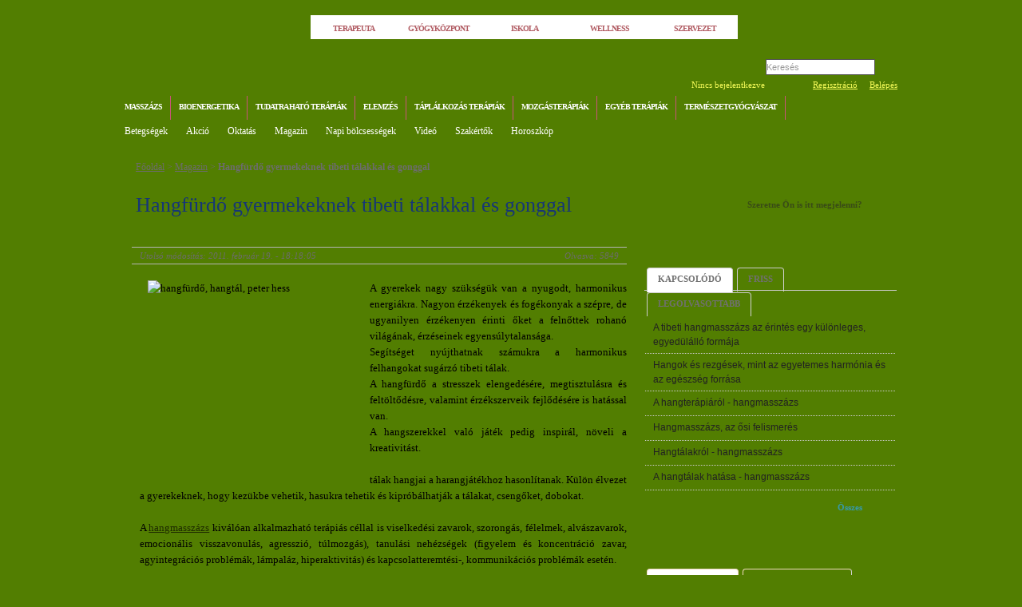

--- FILE ---
content_type: text/html; charset=UTF-8
request_url: https://alternativgyogymodok.hu/magazin/hangfurdo-gyermekeknek-tibeti-talakkal-es-gonggal
body_size: 6517
content:
<!DOCTYPE html PUBLIC "-//W3C//DTD XHTML 1.0 Transitional//EN"
"http://www.w3.org/TR/xhtml1/DTD/xhtml1-transitional.dtd"><html
xmlns="http://www.w3.org/1999/xhtml" xml:lang="hu" lang="hu"><head><title>Hangfürdő gyermekeknek tibeti tálakkal és gonggal | Magazin | Alternatív Gyógymódok</title><base
href="https://alternativgyogymodok.hu" /><meta
name="description" content="Tibeti hangfürdő gyermekeknek a Klauzál házban, akik játékosan tanulhatják a hangtálak jótékony hatását." /><meta
name="keywords" content="hangtál, peter hess, hangterápia, tibeti hangtál, gong" /><meta
name="verify-v1" content="0NV3keQDBReD+jbrCfu4sVpAKJoy76PQ7RvPSN/0ANQ=" /><meta
name="google-site-verification" content="l52Z1XlrOrg4RqKMR32__jBkdqAnu4YNy02yBZ29DL4" /><meta
http-equiv="Content-Type" content="text/html; charset=UTF-8" /><meta
http-equiv="Content-Type" content="application/xhtml+xml; charset=UTF-8" /><meta
http-equiv="Content-Style-Type" content="text/css" /><link
rel="search" type="application/opensearchdescription+xml" href="https://alternativgyogymodok.hu/opensearch.xml" title="Alternatív gyógymódok keresés" /><link
rel="shortcut icon" href="https://alternativgyogymodok.hu/themes/ishark/images/favicon.ico" /><link
rel="stylesheet" type="text/css" media="all" href="https://alternativgyogymodok.hu/cm.php?type=css&amp;files=themes/ishark/style.css.gzip.php,themes/ishark/print.css.gzip.php,themes/ishark/jquery-ui.css.gzip.php,themes/ishark/coda-slider.css.gzip.php,themes/ishark/jquery.lightbox-0.5.css.gzip.php," /> <!--[if lte IE 8]><link
rel="stylesheet" type="text/css" media="screen, projection" href="https://alternativgyogymodok.hu/themes/ishark/style_ie7.css" /> <![endif]--><!--[if lte IE 7]><link
rel="stylesheet" type="text/css" media="screen, projection" href="https://alternativgyogymodok.hu/themes/ishark/style_ie7.css" /> <![endif]--><!--[if lte IE 6]><link
rel="stylesheet" type="text/css" media="screen, projection" href="https://alternativgyogymodok.hu/themes/ishark/style_ie6.css" /> <![endif]--><link
rel="alternate" type="application/rss+xml" title="Hírek" href="https://alternativgyogymodok.hu/rss_news.php" /><link
rel="alternate" type="application/rss+xml" title="Fórum" href="https://alternativgyogymodok.hu/rss_forum.php" /><link
rel="alternate" type="application/rss+xml" title="Értékelések" href="https://alternativgyogymodok.hu/rss_rating.php" /></head><body
class="agy" ><div
id="main"><div
id="body"><div
id="header"> <a
href="https://alternativgyogymodok.hu" title="Vissza a főoldalra"><h1><span>Alternatív Gyógymódok</span></h1></a><div
id="sites"><ul><li> <a
href="https://alternativgyogymodok.hu/terapeuta/" class="sites_more_img"  title="Terapeuta"><span>Terapeuta</span></a></li><li> <a
href="https://alternativgyogymodok.hu/gyogykozpont/" class="sites_more_img"  title="Gyógyközpont"><span>Gyógyközpont</span></a></li><li> <a
href="https://alternativgyogymodok.hu/iskola/" class="sites_more_img"  title="Iskola"><span>Iskola</span></a></li><li> <a
href="https://alternativgyogymodok.hu/wellness/" class="sites_more_img"  title="Wellness"><span>Wellness</span></a></li><li> <a
href="https://alternativgyogymodok.hu/szervezet/" class="sites_more_img"  title="Szervezet"><span>Szervezet</span></a></li></ul></div><div
id="search"><fieldset><legend>Keresés az oldalon</legend><form
action="https://alternativgyogymodok.hu/kereses/" method="post"> <input
type="text" name="search_string" class="keyword" value="Keresés" onclick='clearText("search_string", "Keresés")' id="search_string" /> <input
type="submit" class="submit" value="Keresés" /></form></fieldset><div><div
class="info_left"> <span>Nincs bejelentkezve</span></div><div
class="info_right"> <a
href="https://alternativgyogymodok.hu/belepes/">Regisztráció</a> <a
href="https://alternativgyogymodok.hu/belepes/">Belépés</a></div></div></div><div
id="main_menu"><ul
id="menu"><li
class="pink"> <a
href="https://alternativgyogymodok.hu/terapia/masszazs-terapiak/"  title="Masszázs">Masszázs</a></li><li
class="pink"> <a
href="https://alternativgyogymodok.hu/terapia/bioenergetikai-modszerek/"  title="Bioenergetika">Bioenergetika</a></li><li
class="pink"> <a
href="https://alternativgyogymodok.hu/terapia/tudatra-hato-terapiak/"  title="Tudatra ható terápiák">Tudatra ható terápiák</a></li><li
class="pink"> <a
href="https://alternativgyogymodok.hu/terapia/elemzes-diagnosztika/"  title="Elemzés">Elemzés</a></li><li
class="pink"> <a
href="https://alternativgyogymodok.hu/terapia/taplalkozas-terapiak/"  title="Táplálkozás terápiák">Táplálkozás terápiák</a></li><li
class="pink"> <a
href="https://alternativgyogymodok.hu/terapia/mozgasterapiak/"  title="Mozgásterápiák">Mozgásterápiák</a></li><li
class="pink"> <a
href="https://alternativgyogymodok.hu/terapia/egyeb-terapiak/"  title="Egyéb terápiák">Egyéb terápiák</a></li><li
class="blue"> <a
href="https://alternativgyogymodok.hu/termeszetgyogyaszat/"  title="Természetgyógyászat">Természetgyógyászat</a></li></ul><div
id="menu_rss"> <a
href="https://alternativgyogymodok.hu/rss_news.php" title="Hírek RSS"></a></div></div><div
id="menu_sub"><ul><li> <a
href="https://alternativgyogymodok.hu/betegseg/"  class="submenu_more_img" title="Betegségek">Betegségek</a></li><li> <a
href="https://alternativgyogymodok.hu/akcio/"  class="submenu_more_img" title="Akció">Akció</a></li><li> <a
href="https://alternativgyogymodok.hu/oktatas/"  class="submenu_more_img" title="Oktatás">Oktatás</a></li><li> <a
href="https://alternativgyogymodok.hu/magazin/"  class="submenu_more_img" title="Magazin">Magazin</a></li><li> <a
href="https://alternativgyogymodok.hu/bolcsesseg/"  class="submenu_more_img" title="Napi bölcsességek">Napi bölcsességek</a></li><li> <a
href="http://www.youtube.com/user/alternativgyogymodok/" target="_blank" class="submenu_more_img" title="Videó">Videó</a></li><li> <a
href="https://alternativgyogymodok.hu/szakertok/"  class="submenu_more_img" title="Szakértők">Szakértők</a></li><li> <a
href="https://alternativgyogymodok.hu/horoszkop/"   title="Horoszkóp">Horoszkóp</a></li></ul></div></div><div
id="container_top"></div><div
id="container"><div
id="content"><div
id="content_left"><div
id="breadcrumb"> <a
href="https://alternativgyogymodok.hu" title="Főoldal">Főoldal</a>&nbsp;&gt; <a
href="https://alternativgyogymodok.hu/magazin/" title="Magazin">Magazin</a> &gt; <a
class="breadcrumb_active" href="https://alternativgyogymodok.hu/magazin/hangfurdo-gyermekeknek-tibeti-talakkal-es-gonggal/" title="Hangfürdő gyermekeknek tibeti tálakkal és gonggal">Hangfürdő gyermekeknek tibeti tálakkal és gonggal</a></div><div
id="news_list"><div
class="sub_header sub_header_blue"><h1 class="h1_blue">Hangfürdő gyermekeknek tibeti tálakkal és gonggal</h1></div><div
id="news_writer"><div
id="news_writer_date"> Utolsó módosítás: 2011. február 19. - 18:18:05</div><div
id="news_writer_read">Olvasva: 5849</div></div><div
id="print_content" class="news_print_content"><p
style="text-align: justify;"><img
style="float: left; margin-left: 10px; margin-right: 10px;" title="Hangfürdő gyermekeknek" src="files/tiny_mce/Cikkek/hangtal.jpg" alt="hangfürdő, hangtál, peter hess" width="268" height="250" />A gyerekek nagy szükségük van a nyugodt, harmonikus energiákra. Nagyon érzékenyek és fogékonyak a szépre, de ugyanilyen érzékenyen érinti őket a felnőttek rohanó világának, érzéseinek egyensúlytalansága.</p><p
style="text-align: justify;">Segítséget nyújthatnak számukra a harmonikus felhangokat sugárzó tibeti tálak.</p><p
style="text-align: justify;">A hangfürdő a stresszek elengedésére, megtisztulásra és feltöltődésre, valamint érzékszerveik fejlődésére is hatással van.</p><p
style="text-align: justify;">A hangszerekkel való játék pedig inspirál, növeli a kreativitást.<br
/><br
/> tálak hangjai a harangjátékhoz hasonlítanak. Külön élvezet a gyerekeknek, hogy kezükbe vehetik, hasukra tehetik és kipróbálhatják a tálakat, csengőket, dobokat.<br
/><br
/>A <a
href="http://alternativgyogymodok.hu/terapia/hangmasszazs-hangterapia/" rel="nofollow"  title="hangmasszázs">hangmasszázs</a> kiválóan alkalmazható terápiás céllal is viselkedési zavarok, szorongás, félelmek, alvászavarok, emocionális visszavonulás, agresszió, túlmozgás), tanulási nehézségek (figyelem és koncentráció zavar, agyintegrációs problémák, lámpaláz, hiperaktivitás) és kapcsolatteremtési-, kommunikációs problémák esetén.</p><p
style="text-align: center;"><br
/> <object
classid="clsid:d27cdb6e-ae6d-11cf-96b8-444553540000" width="450" height="392" codebase="http://download.macromedia.com/pub/shockwave/cabs/flash/swflash.cab#version=6,0,40,0"><param
name="src" value="http://www.promontortv.hu/vplayer4.swf?viid=20110204_12" /><embed
type="application/x-shockwave-flash" width="450" height="392" src="http://www.promontortv.hu/vplayer4.swf?viid=20110204_12"></embed> </object></p><p
style="text-align: left;">További információk:<br
/><br
/>Kun Eszter<br
/>06-30-5599665<br
/><a
title="Csodák útja" href="http://www.csodakutja.hu">www.csodakutja.hu</a></p></div><div
class="pager"></div><div
id="news_footer"> <iframe
src="http://www.facebook.com/plugins/like.php?href=https://alternativgyogymodok.hu/magazin/hangfurdo-gyermekeknek-tibeti-talakkal-es-gonggal/&amp;send=false&amp;layout=standard&amp;width=400&amp;show_faces=true&amp;action=like&amp;colorscheme=light&amp;font&amp;height=40" scrolling="no" frameborder="0" style="border:none; overflow:hidden; width:400px; height:40px; margin-left: -35px;" allowTransparency="true"></iframe><div
id="function_footer"><div
id="function_footer_left"><div
id="function_footer_text">Megosztás:</div><div
class="bookmarks"> <a
href="http://www.facebook.com/share.php?u=https://alternativgyogymodok.hu/magazin/hangfurdo-gyermekeknek-tibeti-talakkal-es-gonggal/" rel="nofollow" target="_blank" class="bookmarks-facebook" title="megosztás facebook-on"></a> <a
href="http://www.startlap.hu/sajat_linkek/addlink.php?url=https://alternativgyogymodok.hu/magazin/hangfurdo-gyermekeknek-tibeti-talakkal-es-gonggal/&amp;title=" rel="nofollow" target="_blank" class="bookmarks-startlap" title="megosztás startlap-on"></a> <a
href="http://www.tumblr.com/share?v=3&amp;u=https://alternativgyogymodok.hu/magazin/hangfurdo-gyermekeknek-tibeti-talakkal-es-gonggal/&amp;t=" rel="nofollow" target="_blank" class="bookmarks-tumblr" title="megosztás tumblr-en"></a> <a
href="http://twitter.com/home?status=https://alternativgyogymodok.hu/magazin/hangfurdo-gyermekeknek-tibeti-talakkal-es-gonggal/" rel="nofollow" target="_blank" class="bookmarks-twitter" title="megosztás twitter-en"></a> <a
href="http://www.google.com/bookmarks/mark?op=edit&bkmk=https://alternativgyogymodok.hu/magazin/hangfurdo-gyermekeknek-tibeti-talakkal-es-gonggal/&title=" rel="nofollow" target="_blank" class="bookmarks-google" title="megosztás google-en"></a></div></div></div></div></div></div><div
id="content_right"><div
id="block_adverts"><div
id="block_adverts_header"><h3>Kapcsolódó</h3></div><div
id="block_adverts_content"><ul></ul></div><div
id="block_adverts_footer"><div
id="block_adverts_more"> <a
href="https://alternativgyogymodok.hu/index.php?p=profile&page=adverts" title="Szeretne Ön is itt megjelenni?" class="block_adverts_more_img">Szeretne Ön is itt megjelenni?</a></div></div></div><div
id="block_news"><div
id="news_header"><h2>Hírek</h2></div><div
id="news_content"><ul><li><a
href="#news-1" rel="news-1" title=""><h3>Kapcsolódó</h3></a><span></span></li><li><a
href="#news-2" rel="news-2" title=""><h3>Friss</h3></a><span></span></li><li><a
href="#news-3" rel="news-3" title=""><h3>Legolvasottabb</h3></a><span></span></li></ul><div
id="news-1"><ul
class="news_list"><li > <a
href="https://alternativgyogymodok.hu/magazin/a-tibeti-hangmasszazs-az-erintes-egy-kulonleges-egyedulallo-formaja" title="A tibeti hangmasszázs az érintés egy különleges, egyedülálló formája">A tibeti hangmasszázs az érintés egy különleges, egyedülálló formája</a><img
class="more_img" src="themes/ishark/images/more_img.jpg" width=7 height=7 alt="" /></li><li > <a
href="https://alternativgyogymodok.hu/magazin/hangok-es-rezgesek-mint-az-egyetemes-harmonia-es-az-egeszseg-forrasa" title="Hangok és rezgések, mint az egyetemes harmónia és az egészség forrása">Hangok és rezgések, mint az egyetemes harmónia és az egészség forrása</a><img
class="more_img" src="themes/ishark/images/more_img.jpg" width=7 height=7 alt="" /></li><li > <a
href="https://alternativgyogymodok.hu/magazin/a-hangterapiarol-hangmasszazs" title="A hangterápiáról - hangmasszázs">A hangterápiáról - hangmasszázs</a><img
class="more_img" src="themes/ishark/images/more_img.jpg" width=7 height=7 alt="" /></li><li > <a
href="https://alternativgyogymodok.hu/magazin/hangmasszazs-az-osi-felismeres" title="Hangmasszázs, az ősi felismerés">Hangmasszázs, az ősi felismerés</a><img
class="more_img" src="themes/ishark/images/more_img.jpg" width=7 height=7 alt="" /></li><li > <a
href="https://alternativgyogymodok.hu/magazin/hangtalakrol-hangmasszazs" title="Hangtálakról - hangmasszázs">Hangtálakról - hangmasszázs</a><img
class="more_img" src="themes/ishark/images/more_img.jpg" width=7 height=7 alt="" /></li><li
class="news_list_last"> <a
href="https://alternativgyogymodok.hu/magazin/a-hangtalak-hatasa-hangmasszazs" title="A hangtálak hatása - hangmasszázs">A hangtálak hatása - hangmasszázs</a><img
class="more_img" src="themes/ishark/images/more_img.jpg" width=7 height=7 alt="" /></li></ul></div><div
id="news-2"><ul
class="news_list"><li > <a
href="https://alternativgyogymodok.hu/magazin/a-hangtalak-hatasa-hangmasszazs" title="A hangtálak hatása - hangmasszázs">A hangtálak hatása - hangmasszázs</a><img
class="more_img" src="themes/ishark/images/more_img.jpg" width=7 height=7 alt="" /></li><li > <a
href="https://alternativgyogymodok.hu/magazin/lavakoves-masszazs" title="Lávaköves masszázs a hideg időszakban">Lávaköves masszázs a hideg időszakban</a><img
class="more_img" src="themes/ishark/images/more_img.jpg" width=7 height=7 alt="" /></li><li > <a
href="https://alternativgyogymodok.hu/magazin/illoolajokkal-a-csakrak-harmoniajaert" title="Illóolajokkal a csakrák harmóniájáért">Illóolajokkal a csakrák harmóniájáért</a><img
class="more_img" src="themes/ishark/images/more_img.jpg" width=7 height=7 alt="" /></li><li > <a
href="https://alternativgyogymodok.hu/magazin/heti-horoszkop-november-14-november-20" title="Heti horoszkóp - november 14. - november 20.">Heti horoszkóp - november 14. - november 20.</a><img
class="more_img" src="themes/ishark/images/more_img.jpg" width=7 height=7 alt="" /></li><li > <a
href="https://alternativgyogymodok.hu/magazin/heti-horoszkop-november-7-november-13" title="Heti horoszkóp - november 7. - november 13.">Heti horoszkóp - november 7. - november 13.</a><img
class="more_img" src="themes/ishark/images/more_img.jpg" width=7 height=7 alt="" /></li><li > <a
href="https://alternativgyogymodok.hu/magazin/heti-horoszkop-oktober-31-november-6" title="Heti horoszkóp - október 31. - november 6.">Heti horoszkóp - október 31. - november 6.</a><img
class="more_img" src="themes/ishark/images/more_img.jpg" width=7 height=7 alt="" /></li><li
class="news_list_last"> <a
href="https://alternativgyogymodok.hu/magazin/heti-horoszkop-oktober-24-oktober-30" title="Heti horoszkóp - október 24. - október 30.">Heti horoszkóp - október 24. - október 30.</a><img
class="more_img" src="themes/ishark/images/more_img.jpg" width=7 height=7 alt="" /></li></ul></div><div
id="news-3"><ul
class="news_list"><li > <a
href="https://alternativgyogymodok.hu/magazin/epebantalmak-megelozese-kezelese-gyogynovenyekkel" title="Epebántalmak megelőzése, kezelése gyógynövényekkel">Epebántalmak megelőzése, kezelése gyógynövényekkel</a><img
class="more_img" src="themes/ishark/images/more_img.jpg" width=7 height=7 alt="" /></li><li > <a
href="https://alternativgyogymodok.hu/magazin/az-inhuvelygyulladas-gyogyitasa" title="Az ínhüvelygyulladás gyógyítása">Az ínhüvelygyulladás gyógyítása</a><img
class="more_img" src="themes/ishark/images/more_img.jpg" width=7 height=7 alt="" /></li><li > <a
href="https://alternativgyogymodok.hu/magazin/mondd-a-szamod-elarulom-ki-vagy-numerologia" title="Mondd a számod, elárulom, ki vagy! - Numerológia">Mondd a számod, elárulom, ki vagy! - Numerológia</a><img
class="more_img" src="themes/ishark/images/more_img.jpg" width=7 height=7 alt="" /></li><li > <a
href="https://alternativgyogymodok.hu/magazin/frigiditas-fajdalmak-a-szexualis-elet-soran" title="5 ok, amikor a szeretkezés lehetetlen">5 ok, amikor a szeretkezés lehetetlen</a><img
class="more_img" src="themes/ishark/images/more_img.jpg" width=7 height=7 alt="" /></li><li > <a
href="https://alternativgyogymodok.hu/magazin/hogyan-tudtak-oseink-elkerulni-a-rakot" title="Hogyan tudták őseink elkerülni a rákot?">Hogyan tudták őseink elkerülni a rákot?</a><img
class="more_img" src="themes/ishark/images/more_img.jpg" width=7 height=7 alt="" /></li><li > <a
href="https://alternativgyogymodok.hu/magazin/monogramnumerologia-a-kezdobetuk-jelentosege" title="Monogram-numerológia - a kezdőbetűk jelentősége">Monogram-numerológia - a kezdőbetűk jelentősége</a><img
class="more_img" src="themes/ishark/images/more_img.jpg" width=7 height=7 alt="" /></li><li
class="news_list_last"> <a
href="https://alternativgyogymodok.hu/magazin/az-akne-kezelese" title="Az akne kezelése">Az akne kezelése</a><img
class="more_img" src="themes/ishark/images/more_img.jpg" width=7 height=7 alt="" /></li></ul></div></div><div
id="news_footer"><div
id="news_more"> <a
href="https://alternativgyogymodok.hu/magazin/" class="news_more_img" title="Összes">Összes</a></div></div></div><div
id="block_training"><div
id="training_header"><h3>Oktatás</h3></div><div
id="training_content"><ul><li><a
href="#training-1" rel="training-1" title=""><h3>Tanfolyamok</h3></a><span></span></li><li><a
href="#training-2" rel="training-2" title=""><h3>Iskolai képzések</h3></a><span></span></li></ul><div
id="training-1"><ul
class="training_list"></ul></div><div
id="training-2"><ul
class="training_list"></ul></div></div><div
id="training_footer"><div
id="training_more"> <a
href="https://alternativgyogymodok.hu/oktatas/" class="training_more_img" title="">Összes</a></div></div></div><div
id="block_experts"><div
id="block_experts_inner"><ul><li><div
class="experts_pic"> <a
href="https://alternativgyogymodok.hu/szakertok/koves-zsuzsanna" title="Köves Zsuzsanna"> <img
src="files/user/1254818703kovzsu.jpg" width=64 height=64 alt="Köves Zsuzsanna" /> </a></div><div
class="experts_text"><div
class="experts_text_name"> <a
href="https://alternativgyogymodok.hu/szakertok/koves-zsuzsanna" title="Köves Zsuzsanna">Köves Zsuzsanna</a></div> <span
class="experts_text_desc"> kineziológus </span></div></li><li><div
class="experts_pic"> <a
href="https://alternativgyogymodok.hu/szakertok/lampert-robert" title="Lampért Róbert"> <img
src="files/user/Lamp__rt_R__bert_4d510392a794c.jpg" width=64 height=64 alt="Lampért Róbert" /> </a></div><div
class="experts_text"><div
class="experts_text_name"> <a
href="https://alternativgyogymodok.hu/szakertok/lampert-robert" title="Lampért Róbert">Lampért Róbert</a></div> <span
class="experts_text_desc"> yumeiho masszőr </span></div></li><li><div
class="experts_pic"> <a
href="https://alternativgyogymodok.hu/szakertok/horvath-tunde" title="Horváth Tünde"> <img
src="files/user/Horv__th_T__nde_4c90b59e8f3bc.jpg" width=64 height=64 alt="Horváth Tünde" /> </a></div><div
class="experts_text"><div
class="experts_text_name"> <a
href="https://alternativgyogymodok.hu/szakertok/horvath-tunde" title="Horváth Tünde">Horváth Tünde</a></div> <span
class="experts_text_desc"> asztrológus </span></div></li></ul></div><div
id="block_experts_footer"><div
id="experts_more"> <a
href="https://alternativgyogymodok.hu/szakertok/" class="experts_more_img" title="">Összes szakértő</a></div></div></div><div
id="block_facebook"><div
id="block_facebook_header"></div> <iframe
src="http://www.facebook.com/plugins/likebox.php?href=http%3A%2F%2Fwww.facebook.com%2Fpages%2FAlternativ-Gyogymodok%2F148164371885707&amp;width=316&amp;connections=10&amp;stream=false&amp;header=false&amp;height=275" scrolling="no" frameborder="0" allowTransparency="true"></iframe></div></div></div><div
id="container_bottom"></div><div
id="container_footer_menu"><ul><li> <a
href="https://alternativgyogymodok.hu/gyakran-ismetelt-kerdesek/"  class="footer_more_img" title="Gyik">Gyik</a></li><li> <a
href="https://alternativgyogymodok.hu/tartalom/rolunk/"  class="footer_more_img" title="Rólunk">Rólunk</a></li><li> <a
href="https://alternativgyogymodok.hu/tartalom/jogi-sarok/"  class="footer_more_img" title="Jogi sarok">Jogi sarok</a></li><li> <a
href="https://alternativgyogymodok.hu/tartalom/linkek/"  class="footer_more_img" title="Linkek">Linkek</a></li><li> <a
href="http://partner.alternativgyogymodok.hu"  class="footer_more_img" title="Partnerek">Partnerek</a></li><li> <a
href="https://alternativgyogymodok.hu/mediaajanlat/"  class="footer_more_img" title="Médiaajánlat">Médiaajánlat</a></li><li> <a
href="https://alternativgyogymodok.hu/kapcsolat/"   title="Kapcsolat">Kapcsolat</a></li></ul></div></div></div><div
id="footer"><hr
/><div
id="footer_inner"><div
id="footer_text"><div><div
id="footer_text_1"><h2>Partnerek</h2><ul><li> <a
href="http://alternativgyogymodok.hu/terapeuta/"   class="footer_more_img" title="Terapeuták">Terapeuták</a></li><li> <a
href="http://alternativgyogymodok.hu/gyogykozpont/"   class="footer_more_img" title="Gyógyközpontok">Gyógyközpontok</a></li><li> <a
href="http://alternativgyogymodok.hu/iskola/"   class="footer_more_img" title="Iskolák">Iskolák</a></li><li> <a
href="http://alternativgyogymodok.hu/wellness/"   class="footer_more_img" title="Wellness">Wellness</a></li><li> <a
href="http://alternativgyogymodok.hu/szervezet/"   class="footer_more_img" title="Szervezetek">Szervezetek</a></li></ul></div><div
id="footer_text_2"><h2>Hasznos tartalmak</h2><ul><li> <a
href="http://alternativgyogymodok.hu/betegseg/"   class="footer_more_img" title="Betegségek lelki háttere">Betegségek lelki háttere</a></li><li> <a
href="http://alternativgyogymodok.hu/akcio/"   class="footer_more_img" title="Akciós kezelések, akciós tanfolyamok">Akciós kezelések, akciós tanfolyamok</a></li><li> <a
href="http://alternativgyogymodok.hu/oktatas/"   class="footer_more_img" title="Akkreditált természetgyógyász képzések">Akkreditált természetgyógyász képzések</a></li></ul></div><div
id="footer_text_3"><h2>Elérhetőségek</h2><ul><li> <a
href="http://facebook.com/alternativgyogymodok.hu"  rel="nofollow" class="footer_more_img" title="Facebook">Facebook</a></li><li> <a
href="http://alternativgyogymodok.hu/kapcsolat/"  rel="nofollow" class="footer_more_img" title="Kapcsolat">Kapcsolat</a></li><li> <a
href="http://alternativgyogymodok.hu/mediaajanlat/"  rel="nofollow" class="footer_more_img" title="Médiaajánlat">Médiaajánlat</a></li><li> <a
href="http://www.youtube.com/user/alternativgyogymodok"  rel="nofollow" class="footer_more_img" title="YouTube.com">YouTube.com</a></li></ul></div></div><div
id="footer_text_4"> &copy; Alternatív Gyógymódok 2018 Minden jog fenntartva</div></div></div></div></div> <script async src="https://www.googletagmanager.com/gtag/js?id=G-F7SL7F7J72"></script> <script type="text/javascript" src="https://alternativgyogymodok.hu/cm.php?type=js&amp;files=includes/javascripts/javascript.js.gzip.php,libs/jquery/jquery-min.js.gzip.php,libs/jquery/jquery-ui.min.js.gzip.php,libs/jquery/jquery.coda-slider.js.gzip.php,libs/jquery/jquery.easing.js.gzip.php,libs/jquery/jquery.cycle.all.min.js.gzip.php,libs/jquery/jquery.lightbox-0.5.js.gzip.php,"></script>  <script type="text/javascript">/*<![CDATA[*///-->//><!--
    var pp_gemius_identifier = new String('.Arqy.f09vVVx41Yc33U6pXj7FndOMQ_3VQ3uu3hGAX.L7');
    //--><!/*]]>*/</script> <script type="text/javascript" src="http://alternativgyogymodok.hu/xgemius.js."></script> <script type="text/javascript" src="ajax.php?client=all&amp;stub=all"></script> <script type="text/javascript">//
jQuery(document).ready(function(){jQuery("a[ href ^= '#' ]").each(function(){var href=window.location+jQuery(this).attr('href').replace('/#.*/i','');jQuery(this).attr('href',href);});});$(document).ready(function(){$('#news_content').tabs({fx:{opacity:'toggle'}});});$(document).ready(function(){$('#training_content').tabs({fx:{opacity:'toggle'}});});$(document).ready(function(){$('#therapist_header_spec').tabs({fx:{opacity:'toggle'}});});$(document).ready(function(){$('.illness_tabs').tabs({fx:{opacity:'toggle'}});});$(function(){$('a.lightbox').lightBox({fixedNavigation:false});});$(document).ready(function(){$('.actions_content').tabs({fx:{opacity:'toggle'}});});$(function(){$('#preferred_news_lead').cycle({fx:'fade',speed:1500,timeout:10000,pager:'#preferred_news_nav',next:'#preferred_news_next',prev:'#preferred_news_prev'});});$(document).ready(function(){$('#main_actions_content').tabs({fx:{opacity:'toggle'}});});$(document).ready(function(){$('#main_seeded_1').codaSlider({dynamicTabs:false,autoSlide:true,autoSlideInterval:10000,autoSlideStopWhenClicked:true,crossLinking:false});jQuery('#main_seeded_2').codaSlider({dynamicTabs:false,autoSlide:true,autoSlideInterval:10000,autoSlideStopWhenClicked:true,crossLinking:false});});$(function(){$('#block_video_cycle').cycle({fx:'fade',speed:1500,timeout:0,pager:'#block_video_nav',next:'#block_video_next',prev:'#block_video_prev',pause:1});});if(self==top){var theBody=document.getElementsByTagName('body')[0];theBody.style.display="block";}else{top.location=self.location;}
window.dataLayer=window.dataLayer||[];function gtag(){dataLayer.push(arguments);}
gtag('js',new Date());gtag('config','G-F7SL7F7J72');//</script> </body></html>